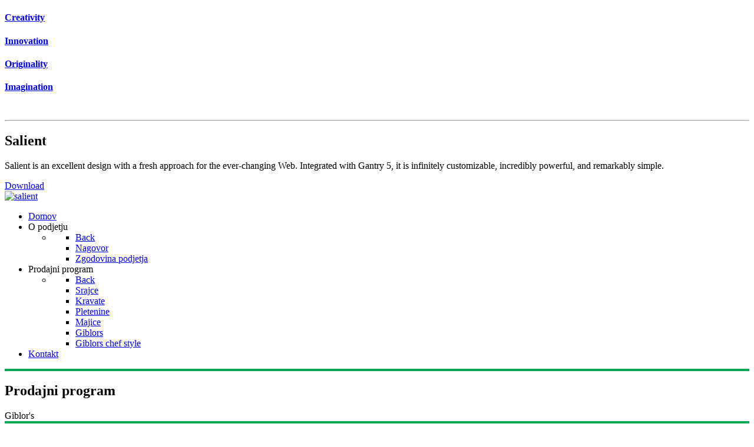

--- FILE ---
content_type: text/html; charset=utf-8
request_url: https://sanita.si/prodajni-program/giblors
body_size: 3796
content:
<!DOCTYPE html>
<html prefix="og: http://ogp.me/ns#" lang="en-GB" dir="ltr">
        <head>
    
            <meta name="viewport" content="width=device-width, initial-scale=1.0">
        <meta http-equiv="X-UA-Compatible" content="IE=edge" />
        

        
            
    <meta charset="utf-8" />
	<base href="https://sanita.si/prodajni-program/giblors" />
	<meta name="keywords" content="zaščitna oprema, rokavice, delovni čevlji, zašitne obleke, delovne obleke, medicinska oblačila" />
	<meta name="author" content="Administrator" />
	<meta name="description" content="Sanita d.o.o. Zaščitna oprema" />
	<meta name="generator" content="Joomla! - Open Source Content Management" />
	<title>Giblors</title>
	<link href="/favicon.ico" rel="shortcut icon" type="image/vnd.microsoft.icon" />
	<link href="https://cdnjs.cloudflare.com/ajax/libs/simple-line-icons/2.4.1/css/simple-line-icons.min.css" rel="stylesheet" />
	<link href="/components/com_k2/css/k2.css?v=2.9.0" rel="stylesheet" />
	<link href="/plugins/system/rokbox/assets/styles/rokbox.css" rel="stylesheet" />
	<link href="/media/gantry5/assets/css/font-awesome.min.css" rel="stylesheet" />
	<link href="/media/gantry5/engines/nucleus/css-compiled/nucleus.css" rel="stylesheet" />
	<link href="/templates/rt_salient/custom/css-compiled/salient_16.css" rel="stylesheet" />
	<link href="/media/gantry5/assets/css/bootstrap-gantry.css" rel="stylesheet" />
	<link href="/media/gantry5/engines/nucleus/css-compiled/joomla.css" rel="stylesheet" />
	<link href="/media/jui/css/icomoon.css" rel="stylesheet" />
	<link href="/templates/rt_salient/custom/css-compiled/salient-joomla_16.css" rel="stylesheet" />
	<link href="/templates/rt_salient/custom/css-compiled/custom_16.css" rel="stylesheet" />
	<style>
.g-animatedblock .g-animatedblock-title {
    font-size: 3rem;}.crtica {border-bottom: 2px solid #00a651;}#g-header {border-top: 4px solid #00a651;}.box-green {border-bottom: 2px solid #00A651; border-top: 2px solid #00A651; }
	</style>
	<script type="application/json" class="joomla-script-options new">{"csrf.token":"65304785c8570bd3a748a272194d474c","system.paths":{"root":"","base":""}}</script>
	<script src="/media/jui/js/jquery.min.js?ce70c277fa18060f025749d954215ee4"></script>
	<script src="/media/jui/js/jquery-noconflict.js?ce70c277fa18060f025749d954215ee4"></script>
	<script src="/media/jui/js/jquery-migrate.min.js?ce70c277fa18060f025749d954215ee4"></script>
	<script src="/media/k2/assets/js/k2.frontend.js?v=2.9.0&amp;sitepath=/"></script>
	<script src="/media/system/js/caption.js?ce70c277fa18060f025749d954215ee4"></script>
	<script src="/media/system/js/mootools-core.js?ce70c277fa18060f025749d954215ee4"></script>
	<script src="/media/system/js/core.js?ce70c277fa18060f025749d954215ee4"></script>
	<script src="/media/system/js/mootools-more.js?ce70c277fa18060f025749d954215ee4"></script>
	<script src="/plugins/system/rokbox/assets/js/rokbox.js"></script>
	<script src="/media/jui/js/bootstrap.min.js?ce70c277fa18060f025749d954215ee4"></script>
	<script>
jQuery(window).on('load',  function() {
				new JCaption('img.caption');
			});if (typeof RokBoxSettings == 'undefined') RokBoxSettings = {pc: '100'};
	</script>

    <!--[if (gte IE 8)&(lte IE 9)]>
        <script type="text/javascript" src="/media/gantry5/assets/js/html5shiv-printshiv.min.js"></script>
        <link rel="stylesheet" href="/media/gantry5/engines/nucleus/css/nucleus-ie9.css" type="text/css"/>
        <script type="text/javascript" src="/media/gantry5/assets/js/matchmedia.polyfill.js"></script>
        <![endif]-->
                        
</head>

    <body class="gantry site com_content view-article no-layout no-task dir-ltr itemid-375 outline-16 g-offcanvas-left g-home g-style-preset4">
        
                    

        <div id="g-offcanvas"  data-g-offcanvas-swipe="1" data-g-offcanvas-css3="1">
                        <div class="g-grid">                        

        <div class="g-block size-100">
             <div id="mobile-menu-1708-particle" class="g-content g-particle">            <div id="g-mobilemenu-container" data-g-menu-breakpoint="48rem"></div>
            </div>
        </div>
            </div>
                    <div class="g-grid">                        

        <div class="g-block size-100">
             <div id="custom-9438-particle" class="g-content g-particle">            <div class="g-offcanvas-toggle" data-offcanvas-toggle="">
  <i class="fa fa-fw fa-remove"></i>
</div>

<h4 class="g-subpromo nomarginbottom"><a href="#">Creativity</a></h4>
<h4 class="g-subpromo nomarginbottom"><a href="#">Innovation</a></h4>
<h4 class="g-subpromo nomarginbottom"><a href="#">Originality</a></h4>
<h4 class="g-subpromo nomarginbottom"><a href="#">Imagination</a></h4>

<div class="largemarginall largepaddingall">&nbsp;</div>

<hr />

<h2 class="g-promo">Salient</h2>

<p>Salient is an excellent design with a fresh approach for the ever-changing Web. Integrated with Gantry 5, it is infinitely customizable, incredibly powerful, and remarkably simple.</p>

<a href="http://www.rockettheme.com/joomla/templates/salient" class="button button-3"><i class="fa fa-fw fa-cloud-download"></i> Download</a>
            </div>
        </div>
            </div>
    </div>
        <div id="g-page-surround">
            <div class="g-offcanvas-hide g-offcanvas-toggle" data-offcanvas-toggle aria-controls="g-offcanvas" aria-expanded="false"><i class="fa fa-fw fa-bars"></i></div>                        

                                            
                <section id="g-top">
                <div class="g-container">                                <div class="g-grid">                        

        <div class="g-block size-100">
             <div class="g-system-messages">
                                            
            
    </div>
        </div>
            </div>
            </div>
        
    </section>
                                
                <section id="g-navigation">
                <div class="g-container">                                <div class="g-grid">                        

        <div class="g-block size-25">
             <div id="logo-6632-particle" class="g-content g-particle">            <a href="/" title="" rel="home" class="g-logo">
        <img src="/images/logo.png" alt="salient" />
        
</a>
            </div>
        </div>
                    

        <div class="g-block size-65">
             <div id="menu-8058-particle" class="g-content g-particle">            <nav class="g-main-nav" role="navigation" data-g-hover-expand="true">
    <ul class="g-toplevel">
                                                                                                    
        <li class="g-menu-item g-menu-item-type-component g-menu-item-277 g-standard  ">
            <a class="g-menu-item-container" href="/">
                                                                <span class="g-menu-item-content">
                                    <span class="g-menu-item-title">Domov</span>
            
                    </span>
                                                </a>
                                </li>
    
                                                                                        
        <li class="g-menu-item g-menu-item-type-separator g-menu-item-53 g-parent g-standard  ">
            <div class="g-menu-item-container" data-g-menuparent="">                                                                            <span class="g-separator g-menu-item-content">            <span class="g-menu-item-title">O podjetju</span>
            </span>
                                            <span class="g-menu-parent-indicator"></span>                            </div>                                            <ul class="g-dropdown g-inactive g-fade g-dropdown-right">
            <li class="g-dropdown-column">
                        <div class="g-grid">
                        <div class="g-block size-100">
            <ul class="g-sublevel">
                <li class="g-level-1 g-go-back">
                    <a class="g-menu-item-container" href="#" data-g-menuparent=""><span>Back</span></a>
                </li>
                                                                                                            
        <li class="g-menu-item g-menu-item-type-component g-menu-item-169  ">
            <a class="g-menu-item-container" href="/o-podjetju/nagovor">
                                                                <span class="g-menu-item-content">
                                    <span class="g-menu-item-title">Nagovor</span>
            
                    </span>
                                                </a>
                                </li>
    
                                                                                        
        <li class="g-menu-item g-menu-item-type-component g-menu-item-171  ">
            <a class="g-menu-item-container" href="/o-podjetju/zgodovina-podjetja">
                                                                <span class="g-menu-item-content">
                                    <span class="g-menu-item-title">Zgodovina podjetja</span>
            
                    </span>
                                                </a>
                                </li>
    
    
            </ul>
        </div>
            </div>

            </li>
        </ul>
            </li>
    
                                                                                        
        <li class="g-menu-item g-menu-item-type-separator g-menu-item-58 g-parent active g-standard  ">
            <div class="g-menu-item-container" data-g-menuparent="">                                                                            <span class="g-separator g-menu-item-content">            <span class="g-menu-item-title">Prodajni program</span>
            </span>
                                            <span class="g-menu-parent-indicator"></span>                            </div>                                            <ul class="g-dropdown g-inactive g-fade g-dropdown-right">
            <li class="g-dropdown-column">
                        <div class="g-grid">
                        <div class="g-block size-100">
            <ul class="g-sublevel">
                <li class="g-level-1 g-go-back">
                    <a class="g-menu-item-container" href="#" data-g-menuparent=""><span>Back</span></a>
                </li>
                                                                                                            
        <li class="g-menu-item g-menu-item-type-component g-menu-item-370  ">
            <a class="g-menu-item-container" href="/prodajni-program/srajce">
                                                                <span class="g-menu-item-content">
                                    <span class="g-menu-item-title">Srajce</span>
            
                    </span>
                                                </a>
                                </li>
    
                                                                                        
        <li class="g-menu-item g-menu-item-type-component g-menu-item-371  ">
            <a class="g-menu-item-container" href="/prodajni-program/kravate">
                                                                <span class="g-menu-item-content">
                                    <span class="g-menu-item-title">Kravate</span>
            
                    </span>
                                                </a>
                                </li>
    
                                                                                        
        <li class="g-menu-item g-menu-item-type-component g-menu-item-372  ">
            <a class="g-menu-item-container" href="/prodajni-program/pletenine">
                                                                <span class="g-menu-item-content">
                                    <span class="g-menu-item-title">Pletenine</span>
            
                    </span>
                                                </a>
                                </li>
    
                                                                                        
        <li class="g-menu-item g-menu-item-type-component g-menu-item-373  ">
            <a class="g-menu-item-container" href="/prodajni-program/majice">
                                                                <span class="g-menu-item-content">
                                    <span class="g-menu-item-title">Majice</span>
            
                    </span>
                                                </a>
                                </li>
    
                                                                                        
        <li class="g-menu-item g-menu-item-type-component g-menu-item-375 active  ">
            <a class="g-menu-item-container" href="/prodajni-program/giblors">
                                                                <span class="g-menu-item-content">
                                    <span class="g-menu-item-title">Giblors</span>
            
                    </span>
                                                </a>
                                </li>
    
                                                                                        
        <li class="g-menu-item g-menu-item-type-component g-menu-item-376  ">
            <a class="g-menu-item-container" href="/prodajni-program/giblors-chef-style">
                                                                <span class="g-menu-item-content">
                                    <span class="g-menu-item-title">Giblors chef style</span>
            
                    </span>
                                                </a>
                                </li>
    
    
            </ul>
        </div>
            </div>

            </li>
        </ul>
            </li>
    
                                                                                        
        <li class="g-menu-item g-menu-item-type-component g-menu-item-62 g-standard  ">
            <a class="g-menu-item-container" href="/kontakt">
                                                                <span class="g-menu-item-content">
                                    <span class="g-menu-item-title">Kontakt</span>
            
                    </span>
                                                </a>
                                </li>
    
    
    </ul>
</nav>
            </div>
        </div>
                    

        <div class="g-block size-10">
             <div id="social-8013-particle" class="g-content g-particle">            <div class="g-social social-items">
                    <a target="_blank" href="http://www.facebook.com/SanitaSlovenija" title="">
                <span class="fa fa-facebook-official fa-fw fa-lg"></span>
                <span class="g-social-text"></span>
            </a>
            </div>
            </div>
        </div>
            </div>
            </div>
        
    </section>
                    
                <section id="g-showcase">
                                        <div class="g-grid">                        

        <div class="g-block size-100">
             <div class="g-content">
                                    <div class="platform-content"><div class="moduletable flush center g-outer-box box-green">
						

<div class="customflush center g-outer-box box-green"  >
	<div class="g-layercontent g-layercontent-small">
    <h2 class="g-layercontent-title">Prodajni program</h2>
    <div class="g-layercontent-subtitle">Giblor's</div>
</div></div>
		</div></div>
            
        </div>
        </div>
            </div>
            
    </section>
                
                                
                
    
                <section id="g-container-8788" class="g-wrapper">
                <div class="g-container">                    <div class="g-grid">                        

        <div class="g-block size-100">
             <section id="g-mainbar" class="fp-mainbar">
                <div class="g-container">                                <div class="g-grid">                        

        <div class="g-block size-100">
             <div class="g-content">
                                                            <div class="platform-content row-fluid"><div class="span12"><div class="item-page" itemscope itemtype="https://schema.org/Article">
	<meta itemprop="inLanguage" content="en-GB" />
	
		
						
		
	
	
		
								<div itemprop="articleBody">
		<div>
	<a data-rokbox href="/images/giblors-pdf/alberghiero-e-camicie.pdf"><img src="/images/giblors-pdf/alberghiero-camicie.jpg" alt="" /></a>
	<a data-rokbox href="/images/giblors-pdf/camici-e-casacche.pdf"><img src="/images/giblors-pdf/camici-casacche.jpg" alt="" /></a>
	<a data-rokbox href="/images/giblors-pdf/health-and-care.pdf"><img src="/images/giblors-pdf/health-care.jpg" alt="" /></a>
	<a data-rokbox href="/images/giblors-pdf/wellness-and-beauty.pdf"><img src="/images/giblors-pdf/wellness-beauty.jpg" alt="" /></a>
</div> 	</div>

	
							</div></div></div>
    
            
    </div>
        </div>
            </div>
            </div>
        
    </section>
        </div>
            </div>
    </div>
        
    </section>
    
                                
                <section id="g-bottom">
                <div class="g-container">                                <div class="g-grid">                        

        <div class="g-block size-100">
             <div id="custom-7621-particle" class="g-content g-particle">            <div class="crtica">
</div>
            </div>
        </div>
            </div>
            </div>
        
    </section>
                
                                
                
    
                <section id="g-container-6026" class="g-wrapper">
                <div class="g-container">                    <div class="g-grid">                        

        <div class="g-block size-50">
             <footer id="g-footer">
                                        <div class="g-grid">                        

        <div class="g-block size-100 nopaddingall nomarginall">
             <div id="custom-1236-particle" class="g-content g-particle">            <iframe src="https://www.google.com/maps/embed?pb=!1m18!1m12!1m3!1d2768.31940638563!2d14.49351111582759!3d46.0646720011953!2m3!1f0!2f0!3f0!3m2!1i1024!2i768!4f13.1!3m3!1m2!1s0x476532a4cb12d957%3A0x27efd6b4bb5f7789!2sGasilska+cesta+7%2C+1000+Ljubljana!5e0!3m2!1sen!2ssi!4v1453903017645" width="100%" height="500" frameborder="0" style="border:0" allowfullscreen></iframe>
            </div>
        </div>
            </div>
            
    </footer>
        </div>
                    

        <div class="g-block size-50">
             <section id="g-footside">
                                        <div class="g-grid">                        

        <div class="g-block size-100 nomarginall align-right box1 fp-footside-a">
             <div id="promocontent-2508-particle" class="g-content g-particle">            <h2 class="g-title">+386 1 519 31 27</h2>
			
	<div class="g-promocontent ">
				
				
			
			
				<div class="g-subpromo">
			<span></span>
								
		</div>
			
				
				<div class="g-textpromo">
			<p>info@sanita.si</p>
		</div>
				
				
				
			</div>
            </div>
        </div>
            </div>
                            <div class="g-grid">                        

        <div class="g-block size-50 title1">
             <div id="contact-9739-particle" class="g-content g-particle">            <h2 class="g-title">Naslov</h2>
	<div class="g-contact g-contact-compact">
				
										
				
				<div class="g-contact-item">
						<div class="g-contact-label">SANITA d.o.o.</div>			<div class="g-contact-text">SANITA d.o.o.</div>		</div>
				<div class="g-contact-item">
						<div class="g-contact-label">Gasilska cesta 7</div>			<div class="g-contact-text">Gasilska cesta 7</div>		</div>
				<div class="g-contact-item">
						<div class="g-contact-label">1000 Ljubljana</div>			<div class="g-contact-text"><strong>1000 Ljubljana</strong></div>		</div>
				
			</div>
            </div>
        </div>
                    

        <div class="g-block size-50 title1">
             <div id="contact-8036-particle" class="g-content g-particle">            <h2 class="g-title">Kontakt</h2>
	<div class="g-contact ">
				
										
				
				<div class="g-contact-item">
			<div class="g-contact-icon"><span class="fa fa-phone"></span></div>			<div class="g-contact-label">Telefon</div>			<div class="g-contact-text">01 51 93 127 in 01 51 93 128</div>		</div>
				<div class="g-contact-item">
			<div class="g-contact-icon"><span class="fa fa-fax"></span></div>			<div class="g-contact-label">Fax</div>			<div class="g-contact-text">01 51 95 027</div>		</div>
				<div class="g-contact-item">
			<div class="g-contact-icon"><span class="fa fa-mobile-phone"></span></div>			<div class="g-contact-label">GSM</div>			<div class="g-contact-text">040 677 711 in 041 707 932</div>		</div>
				
			</div>
            </div>
        </div>
            </div>
            
    </section>
        </div>
            </div>
    </div>
        
    </section>
    
                                
                <section id="g-copyright">
                <div class="g-container">                                <div class="g-grid">                        

        <div class="g-block size-100">
             <div id="branding-1854-particle" class="g-content g-particle">            <div class="g-branding branding">
    SANITA | © Vse pravice pridržane 2012 - 2016 | <a href="http://www.analog.si"> Analog d.o.o.</a>
</div>
            </div>
        </div>
            </div>
            </div>
        
    </section>
            
                        

        </div>
                    

                        <script type="text/javascript" src="/media/gantry5/assets/js/main.js"></script>
    

    

        
    </body>
</html>
